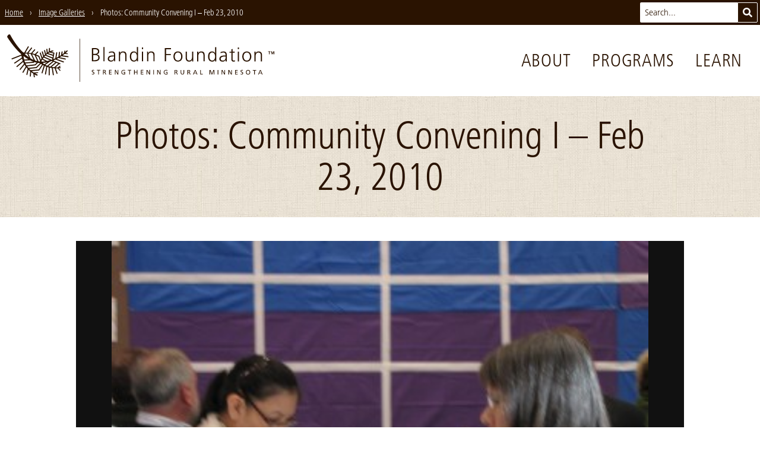

--- FILE ---
content_type: text/html; charset=UTF-8
request_url: https://blandinfoundation.org/image-galleries/photos-community-convening-i-feb-23-2010/
body_size: 17710
content:
<!doctype html>
<html lang="en-US">
  <head>
  <meta charset="utf-8">
  <meta http-equiv="x-ua-compatible" content="ie=edge">
      <meta name="viewport" content="width=device-width, initial-scale=1, shrink-to-fit=no">
    <title>Photos: Community Convening I - Feb 23, 2010 › Blandin Foundation</title>

<!-- The SEO Framework by Sybre Waaijer -->
<meta name="robots" content="max-snippet:-1,max-image-preview:standard,max-video-preview:-1" />
<link rel="canonical" href="https://blandinfoundation.org/image-galleries/photos-community-convening-i-feb-23-2010/" />
<meta property="og:type" content="article" />
<meta property="og:locale" content="en_US" />
<meta property="og:site_name" content="Blandin Foundation" />
<meta property="og:title" content="Photos: Community Convening I - Feb 23, 2010 › Blandin Foundation" />
<meta property="og:url" content="https://blandinfoundation.org/image-galleries/photos-community-convening-i-feb-23-2010/" />
<meta property="og:image" content="https://blandinfoundation.org/content/uploads/vy/IMG_3410_resized_2.jpg" />
<meta property="og:image:width" content="350" />
<meta property="og:image:height" content="234" />
<meta property="article:published_time" content="2010-03-15T05:00:00+00:00" />
<meta property="article:modified_time" content="2010-03-15T05:00:00+00:00" />
<meta property="article:publisher" content="https://www.facebook.com/BlandinFoundation" />
<meta name="twitter:card" content="summary_large_image" />
<meta name="twitter:site" content="@blandinfound" />
<meta name="twitter:title" content="Photos: Community Convening I - Feb 23, 2010 › Blandin Foundation" />
<meta name="twitter:image" content="https://blandinfoundation.org/content/uploads/vy/IMG_3410_resized_2.jpg" />
<meta name="google-site-verification" content="RGZJg7v99-1KMJUdupTNWe63q7o86XSydfq7R6BRkDs" />
<script type="application/ld+json">{"@context":"https://schema.org","@graph":[{"@type":"WebSite","@id":"https://blandinfoundation.org/#/schema/WebSite","url":"https://blandinfoundation.org/","name":"Blandin Foundation","inLanguage":"en-US","potentialAction":{"@type":"SearchAction","target":{"@type":"EntryPoint","urlTemplate":"https://blandinfoundation.org/search/{search_term_string}/"},"query-input":"required name=search_term_string"},"publisher":{"@type":"Organization","@id":"https://blandinfoundation.org/#/schema/Organization","name":"Blandin Foundation","url":"https://blandinfoundation.org/","sameAs":["https://www.facebook.com/BlandinFoundation","https://twitter.com/blandinfound","https://www.youtube.com/user/BlandinFoundation"],"logo":{"@type":"ImageObject","url":"https://blandinfoundation.org/content/uploads/blandin-foundation-logo-social.png","contentUrl":"https://blandinfoundation.org/content/uploads/blandin-foundation-logo-social.png","width":1200,"height":1200}}},{"@type":"WebPage","@id":"https://blandinfoundation.org/image-galleries/photos-community-convening-i-feb-23-2010/","url":"https://blandinfoundation.org/image-galleries/photos-community-convening-i-feb-23-2010/","name":"Photos: Community Convening I - Feb 23, 2010 › Blandin Foundation","inLanguage":"en-US","isPartOf":{"@id":"https://blandinfoundation.org/#/schema/WebSite"},"breadcrumb":{"@type":"BreadcrumbList","@id":"https://blandinfoundation.org/#/schema/BreadcrumbList","itemListElement":[{"@type":"ListItem","position":1,"item":"https://blandinfoundation.org/","name":"Blandin Foundation"},{"@type":"ListItem","position":2,"item":"https://blandinfoundation.org/image-galleries/","name":"Image Galleries"},{"@type":"ListItem","position":3,"item":"https:///blog/image-gallery_categories/ppe-convening/","name":"Image Gallery Category: PPE convening"},{"@type":"ListItem","position":4,"name":"Photos: Community Convening I - Feb 23, 2010"}]},"potentialAction":{"@type":"ReadAction","target":"https://blandinfoundation.org/image-galleries/photos-community-convening-i-feb-23-2010/"},"datePublished":"2010-03-15T05:00:00+00:00","dateModified":"2010-03-15T05:00:00+00:00","author":{"@type":"Person","@id":"https://blandinfoundation.org/#/schema/Person/ea29b6a80ab637c667fbc95d0c0cc687","name":"btadmin"}}]}</script>
<!-- / The SEO Framework by Sybre Waaijer | 2.85ms meta | 0.09ms boot -->

		<!-- This site uses the Google Analytics by MonsterInsights plugin v9.11.0 - Using Analytics tracking - https://www.monsterinsights.com/ -->
							<script src="//www.googletagmanager.com/gtag/js?id=G-5V8RCX021M"  data-cfasync="false" data-wpfc-render="false" type="text/javascript" async></script>
			<script data-cfasync="false" data-wpfc-render="false" type="text/javascript">
				var mi_version = '9.11.0';
				var mi_track_user = true;
				var mi_no_track_reason = '';
								var MonsterInsightsDefaultLocations = {"page_location":"https:\/\/blandinfoundation.org\/image-galleries\/photos-community-convening-i-feb-23-2010\/"};
								if ( typeof MonsterInsightsPrivacyGuardFilter === 'function' ) {
					var MonsterInsightsLocations = (typeof MonsterInsightsExcludeQuery === 'object') ? MonsterInsightsPrivacyGuardFilter( MonsterInsightsExcludeQuery ) : MonsterInsightsPrivacyGuardFilter( MonsterInsightsDefaultLocations );
				} else {
					var MonsterInsightsLocations = (typeof MonsterInsightsExcludeQuery === 'object') ? MonsterInsightsExcludeQuery : MonsterInsightsDefaultLocations;
				}

								var disableStrs = [
										'ga-disable-G-5V8RCX021M',
									];

				/* Function to detect opted out users */
				function __gtagTrackerIsOptedOut() {
					for (var index = 0; index < disableStrs.length; index++) {
						if (document.cookie.indexOf(disableStrs[index] + '=true') > -1) {
							return true;
						}
					}

					return false;
				}

				/* Disable tracking if the opt-out cookie exists. */
				if (__gtagTrackerIsOptedOut()) {
					for (var index = 0; index < disableStrs.length; index++) {
						window[disableStrs[index]] = true;
					}
				}

				/* Opt-out function */
				function __gtagTrackerOptout() {
					for (var index = 0; index < disableStrs.length; index++) {
						document.cookie = disableStrs[index] + '=true; expires=Thu, 31 Dec 2099 23:59:59 UTC; path=/';
						window[disableStrs[index]] = true;
					}
				}

				if ('undefined' === typeof gaOptout) {
					function gaOptout() {
						__gtagTrackerOptout();
					}
				}
								window.dataLayer = window.dataLayer || [];

				window.MonsterInsightsDualTracker = {
					helpers: {},
					trackers: {},
				};
				if (mi_track_user) {
					function __gtagDataLayer() {
						dataLayer.push(arguments);
					}

					function __gtagTracker(type, name, parameters) {
						if (!parameters) {
							parameters = {};
						}

						if (parameters.send_to) {
							__gtagDataLayer.apply(null, arguments);
							return;
						}

						if (type === 'event') {
														parameters.send_to = monsterinsights_frontend.v4_id;
							var hookName = name;
							if (typeof parameters['event_category'] !== 'undefined') {
								hookName = parameters['event_category'] + ':' + name;
							}

							if (typeof MonsterInsightsDualTracker.trackers[hookName] !== 'undefined') {
								MonsterInsightsDualTracker.trackers[hookName](parameters);
							} else {
								__gtagDataLayer('event', name, parameters);
							}
							
						} else {
							__gtagDataLayer.apply(null, arguments);
						}
					}

					__gtagTracker('js', new Date());
					__gtagTracker('set', {
						'developer_id.dZGIzZG': true,
											});
					if ( MonsterInsightsLocations.page_location ) {
						__gtagTracker('set', MonsterInsightsLocations);
					}
										__gtagTracker('config', 'G-5V8RCX021M', {"forceSSL":"true"} );
										window.gtag = __gtagTracker;										(function () {
						/* https://developers.google.com/analytics/devguides/collection/analyticsjs/ */
						/* ga and __gaTracker compatibility shim. */
						var noopfn = function () {
							return null;
						};
						var newtracker = function () {
							return new Tracker();
						};
						var Tracker = function () {
							return null;
						};
						var p = Tracker.prototype;
						p.get = noopfn;
						p.set = noopfn;
						p.send = function () {
							var args = Array.prototype.slice.call(arguments);
							args.unshift('send');
							__gaTracker.apply(null, args);
						};
						var __gaTracker = function () {
							var len = arguments.length;
							if (len === 0) {
								return;
							}
							var f = arguments[len - 1];
							if (typeof f !== 'object' || f === null || typeof f.hitCallback !== 'function') {
								if ('send' === arguments[0]) {
									var hitConverted, hitObject = false, action;
									if ('event' === arguments[1]) {
										if ('undefined' !== typeof arguments[3]) {
											hitObject = {
												'eventAction': arguments[3],
												'eventCategory': arguments[2],
												'eventLabel': arguments[4],
												'value': arguments[5] ? arguments[5] : 1,
											}
										}
									}
									if ('pageview' === arguments[1]) {
										if ('undefined' !== typeof arguments[2]) {
											hitObject = {
												'eventAction': 'page_view',
												'page_path': arguments[2],
											}
										}
									}
									if (typeof arguments[2] === 'object') {
										hitObject = arguments[2];
									}
									if (typeof arguments[5] === 'object') {
										Object.assign(hitObject, arguments[5]);
									}
									if ('undefined' !== typeof arguments[1].hitType) {
										hitObject = arguments[1];
										if ('pageview' === hitObject.hitType) {
											hitObject.eventAction = 'page_view';
										}
									}
									if (hitObject) {
										action = 'timing' === arguments[1].hitType ? 'timing_complete' : hitObject.eventAction;
										hitConverted = mapArgs(hitObject);
										__gtagTracker('event', action, hitConverted);
									}
								}
								return;
							}

							function mapArgs(args) {
								var arg, hit = {};
								var gaMap = {
									'eventCategory': 'event_category',
									'eventAction': 'event_action',
									'eventLabel': 'event_label',
									'eventValue': 'event_value',
									'nonInteraction': 'non_interaction',
									'timingCategory': 'event_category',
									'timingVar': 'name',
									'timingValue': 'value',
									'timingLabel': 'event_label',
									'page': 'page_path',
									'location': 'page_location',
									'title': 'page_title',
									'referrer' : 'page_referrer',
								};
								for (arg in args) {
																		if (!(!args.hasOwnProperty(arg) || !gaMap.hasOwnProperty(arg))) {
										hit[gaMap[arg]] = args[arg];
									} else {
										hit[arg] = args[arg];
									}
								}
								return hit;
							}

							try {
								f.hitCallback();
							} catch (ex) {
							}
						};
						__gaTracker.create = newtracker;
						__gaTracker.getByName = newtracker;
						__gaTracker.getAll = function () {
							return [];
						};
						__gaTracker.remove = noopfn;
						__gaTracker.loaded = true;
						window['__gaTracker'] = __gaTracker;
					})();
									} else {
										console.log("");
					(function () {
						function __gtagTracker() {
							return null;
						}

						window['__gtagTracker'] = __gtagTracker;
						window['gtag'] = __gtagTracker;
					})();
									}
			</script>
							<!-- / Google Analytics by MonsterInsights -->
		<style id='wp-img-auto-sizes-contain-inline-css' type='text/css'>
img:is([sizes=auto i],[sizes^="auto," i]){contain-intrinsic-size:3000px 1500px}
/*# sourceURL=wp-img-auto-sizes-contain-inline-css */
</style>
<link rel="stylesheet" href="/content/themes/blandin-foundation/dist/styles/main_d419f9b3.css"><script src="/content/plugins/google-analytics-for-wordpress/assets/js/frontend-gtag.min.js" async="async" data-wp-strategy="async"></script><script data-cfasync="false" data-wpfc-render="false" type="text/javascript" id='monsterinsights-frontend-script-js-extra'>/* <![CDATA[ */
var monsterinsights_frontend = {"js_events_tracking":"true","download_extensions":"doc,pdf,ppt,zip,xls,docx,pptx,xlsx","inbound_paths":"[]","home_url":"https:\/\/blandinfoundation.org","hash_tracking":"false","v4_id":"G-5V8RCX021M"};/* ]]> */
</script>
<script src="/wp-includes/js/jquery/jquery.min.js"></script><script src="/wp-includes/js/jquery/jquery-migrate.min.js"></script>  <link rel="icon" sizes="64x64" href="/favicon.png">
  <link rel="icon" sizes="192x192" href="/icon-192x192.png">
</head>
  <body class="wp-singular image-gallery-template-default single single-image-gallery postid-1181 wp-theme-blandin-foundationresources relative font-body text-brown photos-community-convening-i-feb-23-2010 app-data index-data singular-data single-data single-image-gallery-data single-image-gallery-photos-community-convening-i-feb-23-2010-data">
        <a class="skip-nav" href="#main">Skip to Main Content</a>


<header class="site-header font-thin">

  <div class="brand relative">
    <a href="/" aria-label="go to home page">
      <svg class="fill-current h-9 sm:h-12 md:h-16 lg:h-20 mb-1 md:mb-2" xmlns="http://www.w3.org/2000/svg" viewBox="0 0 455.76 80.95"><title>Blandin Foundation logo with tree sprig graphic and "strengthening rural Minnesota" tagline</title><path d="M232,29.39h-2v16.5h2Zm85.55,16.53c-.13-1.33-.13-2.62-.13-3.88V29.43h-2v9.12c0,2.75-1.17,6-4.89,6-2.81,0-3.91-2-3.91-5.11v-10h-2V40c0,3.62,1.55,6.34,5.63,6.34A5.24,5.24,0,0,0,315.52,43h.06v2.94ZM166.21,21.6h-2V45.86h2ZM299.09,37.67c0-4.5-2.36-8.64-7.7-8.64s-7.7,4.14-7.7,8.63,2.36,8.64,7.69,8.64S299.09,42.16,299.09,37.67Zm-7.7,6.89c-3.56,0-5.46-3.07-5.46-6.89s1.91-6.89,5.47-6.89,5.46,3.07,5.46,6.89S294.94,44.55,291.38,44.55ZM232,22.27h-2V25h2ZM184.45,45.86a23.48,23.48,0,0,1-.16-3.46V35.12c0-4.3-1.71-6.15-5.79-6.15a13,13,0,0,0-4.85,1.13v2a8.76,8.76,0,0,1,4.85-1.36c2.75,0,3.75,1.42,3.75,4.24v.84h-.39c-4.27,0-10.16.25-10.16,5.79,0,1.49.74,4.66,5.43,4.66a5.81,5.81,0,0,0,5.24-3h.07v2.65Zm-2.2-7.31c0,1.78-.1,6-4.89,6-1.88,0-3.43-.81-3.43-3,0-3.62,4.21-4,7.73-4h.58ZM198,29a5.23,5.23,0,0,0-5.34,3.33h-.06V29.37h-2c.13,1.33.13,2.62.13,3.88V45.87h2V36.75c0-2.75,1.17-6,4.89-6,2.81,0,3.91,2,3.91,5.11v10h2V35.33C203.63,31.7,202.08,29,198,29ZM157.8,39.42c0-3-1.94-4.85-4.78-5.37V34c2.78-.55,4.11-2.26,4.11-5.14,0-4.34-3.46-5.57-7.15-5.57h-5.37V45.85h4.5C153.78,45.85,157.79,44.33,157.8,39.42ZM146.9,25.21H150c1.91,0,4.92.45,4.92,3.72,0,3.59-3.14,4.2-5.5,4.2H146.9Zm2.26,18.7h-2.33V35.08h2c3.3,0,6.76.42,6.76,4.43C155.56,43.1,152.17,43.91,149.16,43.91Zm119.75,2h2.23V35.26h8.12V33.32h-8.12V25.27h8.51V23.33H268.91ZM221.39,32.17h-.06A5.55,5.55,0,0,0,216.19,29c-4.85,0-6.79,3.62-6.8,8.63s2.26,8.64,6.79,8.64a5.29,5.29,0,0,0,5.14-3h.06v2.62h2V21.62h-2ZM216.5,44.52c-3.88,0-4.88-3.69-4.88-6.89s1-6.89,4.89-6.89c3.62,0,4.88,3.88,4.88,6.89S220.13,44.52,216.5,44.52ZM246,29a5.23,5.23,0,0,0-5.34,3.33h-.06V29.39h-2c.13,1.33.13,2.62.13,3.88V45.89h2V36.77c0-2.75,1.17-6,4.89-6,2.82,0,3.91,2,3.91,5.11v10h2V35.35C251.64,31.73,250.08,29,246,29Zm108.78,3.22h-.07a5.56,5.56,0,0,0-5.14-3.17c-4.85,0-6.79,3.62-6.8,8.63s2.26,8.64,6.79,8.64a5.29,5.29,0,0,0,5.15-3h.07v2.62h2V21.68h-2ZM349.9,44.58c-3.88,0-4.88-3.69-4.88-6.89s1-6.89,4.89-6.89c3.62,0,4.88,3.88,4.88,6.89S353.52,44.58,349.9,44.58Zm43.64-19.52h2V22.35h-2ZM374.68,35.21c0-4.3-1.71-6.15-5.79-6.15A13,13,0,0,0,364,30.19v2a8.78,8.78,0,0,1,4.85-1.35c2.75,0,3.75,1.42,3.75,4.24v.84h-.39c-4.27,0-10.16.25-10.16,5.79,0,1.49.74,4.66,5.43,4.66a5.81,5.81,0,0,0,5.24-3h.06v2.65h2a23.84,23.84,0,0,1-.16-3.46Zm-2,3.43c0,1.78-.1,6-4.89,6-1.88,0-3.43-.81-3.43-3,0-3.62,4.21-4,7.73-4h.58Zm36.14-9.56c-5.34,0-7.7,4.14-7.7,8.63s2.36,8.64,7.69,8.64,7.7-4.14,7.7-8.63S414.12,29.08,408.78,29.08Zm0,15.52c-3.56,0-5.47-3.08-5.46-6.89s1.91-6.89,5.47-6.89,5.46,3.07,5.46,6.89S412.33,44.61,408.77,44.61ZM393.54,46h2V29.46h-2Zm-6.82-1.36c-1.65,0-2.2-1.23-2.2-2.72V31.2h3.75V29.46h-3.75V24.77l-2,.71v4h-3.23V31.2h3.23v9.64c0,3,.13,5.5,3.75,5.5a7.48,7.48,0,0,0,2.49-.45l-.13-1.68A4.74,4.74,0,0,1,386.71,44.6Zm46.07-8.65V46h2V35.43c0-3.62-1.55-6.34-5.63-6.34a5.23,5.23,0,0,0-5.34,3.33h-.06V29.47h-2c.13,1.33.13,2.62.13,3.88V46h2V36.85c0-2.75,1.17-6,4.89-6C431.68,30.84,432.78,32.84,432.78,35.95ZM331.41,29a5.23,5.23,0,0,0-5.34,3.33H326V29.43h-2c.13,1.33.13,2.62.13,3.88V45.93h2V36.8c0-2.75,1.17-6,4.89-6,2.81,0,3.91,2,3.91,5.11v10h2V35.39C337,31.76,335.48,29,331.41,29ZM198.52,64.95h1.62v2.34a4.44,4.44,0,0,1-1.23.13,3,3,0,0,1,.06-6,3.55,3.55,0,0,1,2.12.53l.09-1.11a5.75,5.75,0,0,0-2.26-.39,3.84,3.84,0,0,0-4.07,3.95,3.79,3.79,0,0,0,4.06,4,7,7,0,0,0,2.35-.34V64h-2.72ZM320.3,60.61,317,68.31h1.16l.78-1.94h3.77l.78,1.94h1.2l-3.25-7.7Zm-1,4.85,1.54-3.82,1.53,3.82Zm80-3c0-.81.73-1,1.34-1a3.39,3.39,0,0,1,1.44.32l.15-1a5.15,5.15,0,0,0-1.64-.28c-1.39,0-2.47.73-2.47,2.09,0,2.39,3.31,1.92,3.31,3.64a1.38,1.38,0,0,1-1.51,1.26,4.65,4.65,0,0,1-1.6-.38l-.11,1a5.11,5.11,0,0,0,1.58.32c1.54,0,2.81-.65,2.81-2.29C402.6,63.65,399.29,64,399.29,62.51Zm32.1-1.85-3.29,7.7h1.16l.78-1.94h3.77l.78,1.94h1.2l-3.25-7.7Zm-1,4.85,1.53-3.81,1.53,3.82ZM145.55,62.4c0-.81.73-1,1.35-1a3.37,3.37,0,0,1,1.44.32l.15-1a5.15,5.15,0,0,0-1.64-.28c-1.39,0-2.47.73-2.47,2.09,0,2.39,3.31,1.92,3.31,3.64a1.38,1.38,0,0,1-1.51,1.26,4.65,4.65,0,0,1-1.6-.38l-.11,1a5.14,5.14,0,0,0,1.58.32c1.54,0,2.81-.65,2.81-2.29C148.86,63.53,145.55,63.87,145.55,62.4Zm7.53-.89h2.39v6.73h1.1V61.51H159v-1h-5.89Zm265.9.12h2.39v6.73h1.1V61.63h2.39v-1H419Zm-8-1.1c-2.34,0-3.7,1.69-3.71,4s1.35,4,3.7,4,3.71-1.64,3.71-4S413.33,60.52,411,60.52Zm0,7c-1.77,0-2.53-1.48-2.53-3s.84-3,2.54-3,2.54,1.45,2.54,3S412.76,67.51,411,67.51Zm-205.07-6h2.39v6.73h1.1V61.53h2.39v-1h-5.89ZM174,68.24h4.31v-1h-3.21V64.73h2.92v-1h-2.92V61.52h3.21v-1H174Zm-7.15-3.84v0a1.79,1.79,0,0,0,1.59-1.75c0-1.84-1.46-2.08-3-2.08h-1.89v7.7h1.1V64.82h.66c.58,0,.95,0,1.29.75l1.18,2.67h1.26l-1.45-3.06C167.38,64.7,167.22,64.53,166.88,64.4Zm-1.25-.55h-.94V61.51h1.06c1,0,1.54.44,1.54,1.14S166.68,63.85,165.63,63.85Zm23,2.9h0l-3.39-6.2h-1.5v7.69h1.1V61.92h0l3.48,6.33h1.41v-7.7h-1.1Zm170.54,1.58h1.1v-7.7h-1.1ZM349.39,67,347,60.62h-1.82v7.7h1.1V61.66h0l2.54,6.66h1.08l2.55-6.66h0v6.66h1.1v-7.7h-1.82Zm-60.5-2.56v0a1.79,1.79,0,0,0,1.59-1.75c0-1.84-1.46-2.08-3-2.09h-1.89v7.7h1.1V64.87h.66c.58,0,.95,0,1.29.75l1.18,2.67h1.26l-1.46-3.06C289.4,64.75,289.24,64.59,288.89,64.46Zm-1.25-.55h-.94V61.57h1.06c1,0,1.54.44,1.54,1.14S288.7,63.91,287.65,63.9Zm42.85-3.29h-1.1v7.7h4.32v-1h-3.22Zm40.2,6.22h0l-3.39-6.2h-1.5v7.7h1.1V62h0l3.48,6.33h1.41V60.64h-1.1ZM300.88,65c0,1.48-.46,2.49-1.89,2.49s-1.88-1-1.88-2.49V60.6H296v4.51c0,2.16,1.09,3.32,3,3.32s3-1.16,3-3.32V60.6h-1.1Zm9.88-.5v0a1.79,1.79,0,0,0,1.59-1.75c0-1.84-1.47-2.09-3-2.09h-1.89v7.7h1.1V64.88h.66c.58,0,.95,0,1.29.75l1.18,2.67H313l-1.45-3.07C311.26,64.76,311.1,64.6,310.76,64.47Zm-1.25-.55h-.94V61.58h1.06c1,0,1.54.44,1.54,1.14S310.56,63.91,309.51,63.91Zm79.42,4.42h4.31v-1H390V64.83H393v-1H390V61.61h3.21v-1h-4.31Zm-160.84-.07h4.31v-1h-3.21V64.76h2.92v-1h-2.92V61.54h3.21v-1h-4.31ZM270.77,65h1.62v2.34a4.49,4.49,0,0,1-1.24.13,3,3,0,0,1,.06-6,3.55,3.55,0,0,1,2.12.53l.09-1.11a5.77,5.77,0,0,0-2.26-.39,3.84,3.84,0,0,0-4.07,3.95,3.79,3.79,0,0,0,4.05,4,7,7,0,0,0,2.35-.34v-4h-2.72Zm-49.44-1.19h-3.68V60.56h-1.1v7.7h1.1V64.75h3.68v3.51h1.1v-7.7h-1.1Zm21.32,3h0l-3.39-6.2h-1.5v7.69h1.1V61.94h0l3.48,6.33h1.41v-7.7h-1.1Zm18.19,0h0l-3.39-6.2h-1.5v7.7H257V61.95h0l3.48,6.33h1.41v-7.7h-1.1Zm-11.56,1.49h1.1V60.58h-1.1Zm132.95-1.44h0l-3.39-6.2h-1.5v7.69h1.1V62h0l3.48,6.33h1.41v-7.7h-1.1Zm72.11-38-1.28,3.37-1.31-3.37h-1.42v5h.91V30.06h0l1.4,3.82h.74l1.4-3.82h0v3.82h.91v-5Zm-9.17.84h1.54v4.15h.91V29.73h1.54v-.84h-4Z"/><path d="M103.95,37.1l-9.31-1.37c1.22-.86,2.31-1.68,3.28-2.44l4.73.33a.75.75,0,0,0,.14-1.49l-3.16-.22c2.26-1.89,3.48-3.16,3.48-3.16.57-2.27-1.32-1.42-1.32-1.42-1,1-2,2-3,2.88l.45-2c.21-.94-1.28-1.07-1.49-.14l-.85,3.74c-.92.75-1.86,1.46-2.79,2.14l.56-4.06c.16-1.15-1.64-1.31-1.79-.17L92,35.35q-1.25.83-2.5,1.59l.75-6.31a.9.9,0,0,0-1.79-.17l-.91,7.6q-1.71,1-3.39,1.76l1.34-8.55c.18-1.15-1.61-1.31-1.79-.17l-1.51,9.63q-1.49.67-2.94,1.23a.65.65,0,0,1-.36-.31l1.72-9.59s0,0,0,0A.75.75,0,0,0,80.15,31l-5.1-1.28a12.41,12.41,0,0,1,2.54-.58c4.15-1.3-.5-1.82-.5-1.82A22.36,22.36,0,0,0,73,28.59L73.12,24c0-1.16-1.75-1.33-1.79-.17l-.2,5.62c-.66.35-1.3.72-1.91,1.12l-.54-5.38c-.12-1.16-1.89-.83-1.77.31l.62,6.23q-.72.54-1.4,1.11l-1.32-5.46c-.27-1.12-2-.82-1.77.31l1.57,6.5c-.62.59-1.22,1.2-1.78,1.81L61,29.53c-.31-1.11-2.08-.8-1.77.31l2.18,7.79c-.49.6-1,1.2-1.39,1.78l-2.59-8c-.36-1.1-2-.32-1.63.77l2.87,8.84a.81.81,0,0,0,.08.15c-.51.77-1,1.49-1.34,2.14l-2.53-6.57a.77.77,0,0,0-.35-.41h0l-.1,0-.07,0-1.67-.69h0q-1.74-.82-3.47-1.46l3.61-3.55c.82-.81-.33-2.19-1.16-1.37l-4.29,4.22,0,.05c-1.53-.49-3-.89-4.5-1.22l4.85-5.58c.76-.88-.72-1.9-1.47-1l-5.41,6.21c-1.51-.27-3-.46-4.33-.6l5.92-7.63c.71-.92-.77-1.95-1.47-1L34.37,31.1c-1.09-.07-2.11-.1-3-.1l5.48-9.37c.58-1-.89-2-1.47-1L29.23,31l-.59,0a7.41,7.41,0,0,1-2.52-1.37C13.25,16.54,5.17.45,5.17.45,1.58-1.63,0,4.2,0,4.2,8.29,17.28,16.29,26.55,23.56,33.12a8.85,8.85,0,0,1,.65,1.34L8,40.81c-1.08.42-.3,2,.77,1.63l15.75-6.16c.09.94.25,2,.49,3.25L12.29,48.14c-1,.65.21,2,1.17,1.37L25.4,41.4a37.67,37.67,0,0,0,1.22,3.86L16.24,54A.9.9,0,0,0,17.4,55.4L27.32,47c.42,1,.89,2,1.43,3l-7.38,9.19c-.73.91.75,1.93,1.47,1l6.86-8.54c.6,1,1.27,2,2,3.06l-5.4,9.37c-.58,1,.89,2,1.47,1l5.11-8.85q1,1.22,2.09,2.44L32.86,68c-.26,1.12,1.43,1.75,1.69.62l1.92-8.36q1.35,1.35,2.91,2.67L38.63,71a.9.9,0,0,0,1.79.17l.64-6.86q1.72,1.34,3.67,2.64a.89.89,0,0,0,0,.2l.78,5.3a.9.9,0,0,0,1.77-.31l-.58-3.94c1,.64,2.13,1.27,3.27,1.89,0,0,4.65.66.73-2.37a27.3,27.3,0,0,1-3-1.4l4.73-.46c1-.09.7-1.57-.26-1.48L45.5,65A40.87,40.87,0,0,1,42,62.59l12.07-1a3.1,3.1,0,0,0,.88-.4l6-8.91q.74.43,1.57.85L58.78,65.2c-.35,1.11,1.34,1.73,1.69.62l3.74-11.94q1.16.52,2.49,1L64.53,67.57c-.2,1.15,1.6,1.31,1.79.17l2.09-12.22h.06q1.11.36,2.32.67,0,6.4,0,12.81c0,1.15,1.79,1.33,1.79.17q0-6.27,0-12.54c1.14.25,2.32.48,3.58.66L77.93,69a.9.9,0,0,0,1.77-.31L78,57.53l.21,0c.92.1,1.87.18,2.84.24a.9.9,0,0,0,0,.21l3.27,8.79c.4,1.09,2,.31,1.63-.77l-3-8.16q1.6,0,3.3,0l3.43,4a.75.75,0,0,0,1.14-1l-2.65-3.1c1,0,2-.11,3.06-.2,0,0,.89-1.46-.57-1.35,0,0-.71.06-1.92.11l2-1.57c.76-.59-.21-1.74-1-1.14l-3.54,2.75c-1,0-2.24,0-3.54-.12L89,50.57l.75.31c1.07.45,1.69-1.24.62-1.69l-11-4.59c-.07-.25.15-.53.26-.64q1.41-.58,2.75-1.19a.9.9,0,0,0,.32.2l12.93,4.73A.9.9,0,0,0,96.28,46l-11.7-4.28c1-.49,1.95-1,2.87-1.5l.1,0,11.63,2.64c1.13.26,1.28-1.54.17-1.79L89.7,38.92q1.44-.86,2.74-1.71l11.35,1.68C104.93,39.06,105.09,37.27,103.95,37.1Zm-31.7-6.28,6.53,1.63-.4,2.22L70.14,32A23.65,23.65,0,0,1,72.25,30.82Zm-5.73,3.92c.6-.54,1.2-1,1.79-1.47a.79.79,0,0,0,.15.09l9.6,3.11-.52,2.92-11-4.58S66.52,34.76,66.52,34.74Zm-1.4,1.35a.93.93,0,0,0,.32.21l11.77,4.9-.3,1.66-1.21.41L63.46,37.93Q64.29,36.94,65.12,36.09Zm-2.79,3.25a.9.9,0,0,0,.24.17l10.5,4.57c-1.73.5-3.32.88-4.73,1.18l-7.51-3.77C61.32,40.72,61.82,40,62.33,39.33ZM59.88,43l5.55,2.79c-2.31.37-3.67.45-3.67.45-1,.1-1.9.15-2.83.16a1.4,1.4,0,0,1-.38-1C59,44.59,59.42,43.77,59.88,43Zm-6.38-4.93,2.77,7.2a.84.84,0,0,0,.06.09l-.14.28a3.75,3.75,0,0,1-.94.58q-.81-.09-1.61-.22a.88.88,0,0,0-.06-.27L49.16,36A43.14,43.14,0,0,1,53.49,38.07Zm-6.73-2.93L51.52,45.6a35.57,35.57,0,0,1-3.84-1.12L42.47,33.84C44,34.23,45.46,34.68,46.77,35.14Zm-6.55-1.8,5,10.15a46.06,46.06,0,0,1-5.45-2.8l-3.57-7.91A36.4,36.4,0,0,1,40.22,33.35Zm-9.73-.46a26.71,26.71,0,0,1,3.68-.19L37,38.92a67.6,67.6,0,0,1-7-5.54C30,33.18,30.22,33,30.49,32.89Zm-2.41,4.44a.54.54,0,0,1,.37-.1,71,71,0,0,0,7.7,5.25L29,42.83A37.2,37.2,0,0,1,28.08,37.33Zm1.39,7.27,9.67-.48a50.92,50.92,0,0,0,5.63,2.47l-.05.06L30.59,47.79Q30,46.26,29.47,44.59Zm1.89,4.93,13.83-1.11a.79.79,0,0,0,.42-.16h0a8.74,8.74,0,0,0,.92-1.05,39.16,39.16,0,0,0,3.87,1L47.58,51h0L33.16,52.82A34.23,34.23,0,0,1,31.36,49.52ZM36.21,57c-.67-.79-1.32-1.63-1.94-2.53L47.88,52.8a.89.89,0,0,0,.35-.12.77.77,0,0,0,.46-.22l3.88-3.84a26.43,26.43,0,0,0,3,.26,1.49,1.49,0,0,1,.34.28l-6.52,6.57Zm17.52,2.76L40.26,60.94a.83.83,0,0,0-.17.05c-.8-.71-1.61-1.47-2.41-2.31L50,57.47a.76.76,0,0,0,.13,0l.11,0a.71.71,0,0,0,.27-.18h0l7.05-7.11a.86.86,0,0,0,.07-.1c.54.42,1.16.86,1.86,1.31Zm9.81-8.87a21.51,21.51,0,0,1-2.67-2,.53.53,0,0,1,.18-.31,61.66,61.66,0,0,0,7.4-1.13Zm4.85,2.46a29.31,29.31,0,0,1-3.16-1.46l7.11-5s0,0,.06-.07l1.23-.72c.9-.27,1.78-.56,2.64-.86l1.27.53ZM87.19,49.8,80.35,56a.85.85,0,0,0-.05.07c-1.39-.14-2.84-.34-4.33-.61l8.1-7Zm-7.78-3.25,2.79,1.17L73.74,55c-1.13-.26-2.26-.58-3.39-.95Z"/><line x1="124.12" y1="7.59" x2="124.12" y2="80.59"/><path d="M123.75,7.56v73c0,.48.75.55.75.07v-73c0-.48-.75-.55-.75-.07Z"/></svg>
    </a>

    <button aria-label="toggle for primary navigation menu" id="menu_button">
      Menu
      <svg class="fill-current w-4 h-4 ml-2 mb-px" xmlns="http://www.w3.org/2000/svg" viewBox="0 0 15 12"><title>menu items icon</title><rect width="13" height="2"/><rect y="5" width="15" height="2"/><rect y="10" width="11" height="2"/></svg>
    </button>

    <nav>
              <ul id="menu-primary-navigation" class="hidden flex-col md:relative md:flex md:flex-row mt-3 md:mt-0"><li class="menu-item menu-item-has-children menu-about"><a href="https://blandinfoundation.org/about/">About</a>
<ul class="sub-menu">
	<li class="menu-item menu-item-has-children menu-vision-mission-values"><a href="https://blandinfoundation.org/about/vision-mission-values/">Vision Mission Values</a>
	<ul class="sub-menu">
		<li class="menu-item menu-strategic-direction"><a href="https://blandinfoundation.org/about/vision-mission-values/sustainable-equitable-futures/">Strategic Direction</a></li>
		<li class="menu-item menu-our-theory-of-change"><a href="https://blandinfoundation.org/about/vision-mission-values/theory-of-change/">Our Theory of Change</a></li>
		<li class="menu-item menu-strategic-direction-faqs"><a href="https://blandinfoundation.org/about/vision-mission-values/strategic-direction-faqs/">Strategic Direction FAQs</a></li>
	</ul>
</li>
	<li class="menu-item menu-item-has-children menu-our-story"><a href="https://blandinfoundation.org/about/our-story/">Our Story</a>
	<ul class="sub-menu">
		<li class="menu-item menu-our-history"><a href="https://blandinfoundation.org/about/our-story/our-history/">Our History</a></li>
		<li class="menu-item menu-our-founder"><a href="https://blandinfoundation.org/about/our-story/charles-k-blandin/">Our Founder</a></li>
		<li class="menu-item menu-our-building-grounds"><a href="https://blandinfoundation.org/about/our-story/our-building-grounds/">Our Building &#038; Grounds</a></li>
		<li class="menu-item menu-charles-k-blandin-residuary-trust"><a href="https://blandinfoundation.org/about/our-story/charles-k-blandin-residuary-trust/">Charles K. Blandin Residuary Trust</a></li>
	</ul>
</li>
	<li class="menu-item menu-item-has-children menu-our-people"><a href="https://blandinfoundation.org/about/our-people/">Our People</a>
	<ul class="sub-menu">
		<li class="menu-item menu-staff"><a href="https://blandinfoundation.org/about/our-people/staff/">Staff</a></li>
		<li class="menu-item menu-trustees"><a href="https://blandinfoundation.org/about/our-people/trustees/">Trustees</a></li>
	</ul>
</li>
	<li class="menu-item menu-transparency"><a href="https://blandinfoundation.org/about/transparency/">Transparency</a></li>
	<li class="menu-item menu-news-room"><a href="https://blandinfoundation.org/news-room/">News Room</a></li>
	<li class="menu-item menu-financial-reports"><a href="https://blandinfoundation.org/about/financial-reports/">Financial Reports</a></li>
</ul>
</li>
<li class="menu-item menu-item-has-children menu-programs"><a href="https://blandinfoundation.org/programs/">Programs</a>
<ul class="sub-menu">
	<li class="menu-item menu-item-has-children menu-itasca-area"><a href="https://blandinfoundation.org/programs/itasca-area/">Itasca Area</a>
	<ul class="sub-menu">
		<li class="menu-item menu-scholarships"><a href="https://blandinfoundation.org/programs/itasca-area/scholarships/">Scholarships</a></li>
		<li class="menu-item menu-meeting-space"><a href="https://blandinfoundation.org/programs/itasca-area/meeting-spaces/">Meeting Space</a></li>
		<li class="menu-item menu-our-commitment"><a href="https://blandinfoundation.org/programs/itasca-area/our-commitment/">Our Commitment</a></li>
	</ul>
</li>
	<li class="menu-item menu-item-has-children menu-grants"><a href="https://blandinfoundation.org/programs/grants/">Grants</a>
	<ul class="sub-menu">
		<li class="menu-item menu-report-forms"><a href="https://blandinfoundation.org/programs/grants/report-forms/">Report Forms</a></li>
		<li class="menu-item menu-grants-at-work"><a href="https://blandinfoundation.org/programs/grants/grants-at-work/">Grants At Work</a></li>
		<li class="menu-item menu-grant-lists"><a href="https://blandinfoundation.org/programs/grants/grant-listings/">Grant Lists</a></li>
	</ul>
</li>
	<li class="menu-item menu-item-has-children menu-broadband"><a href="https://blandinfoundation.org/programs/broadband/">Broadband</a>
	<ul class="sub-menu">
		<li class="menu-item menu-blandin-broadband-communities-program"><a href="https://blandinfoundation.org/programs/broadband/blandin-broadband-communities-program/">Blandin Broadband Communities Program</a></li>
		<li class="menu-item menu-arrowhead-intelligent-region"><a href="https://blandinfoundation.org/programs/broadband/arrowhead-intelligent-region/">Arrowhead Intelligent Region</a></li>
	</ul>
</li>
	<li class="menu-item menu-item-has-children menu-community-news-information"><a href="https://blandinfoundation.org/programs/community-news-and-information/">Community News &#038; Information</a>
	<ul class="sub-menu">
		<li class="menu-item menu-rural-mn-service-areas"><a href="https://blandinfoundation.org/programs/community-news-and-information/rural-mn-service-areas/">Rural MN Service Areas</a></li>
	</ul>
</li>
	<li class="menu-item menu-item-has-children menu-partner-directory"><a href="https://blandinfoundation.org/partner-directory/?utm_source=nav-primary">Partner Directory</a>
	<ul class="sub-menu">
		<li class="menu-item menu-grants-map"><a href="https://blandinfoundation.org/partner-directory/partners/?category=grants&#038;utm_source=nav-primary">Grants Map</a></li>
		<li class="menu-item menu-leadership-map"><a href="https://blandinfoundation.org/partner-directory/partners/?category=leadership&#038;utm_source=nav-primary">Leadership Map</a></li>
		<li class="menu-item menu-broadband-map"><a href="https://blandinfoundation.org/partner-directory/partners/?category=broadband&#038;utm_source=nav-primary">Broadband Map</a></li>
		<li class="menu-item menu-all-partners-map"><a href="https://blandinfoundation.org/partner-directory/partners/?utm_source=nav-primary">All Partners Map</a></li>
	</ul>
</li>
</ul>
</li>
<li class="menu-item menu-item-has-children menu-learn"><a href="https://blandinfoundation.org/learn/">Learn</a>
<ul class="sub-menu">
	<li class="menu-item menu-item-has-children menu-vibrant-communities"><a href="https://blandinfoundation.org/learn/vibrant-communities/">Vibrant Communities</a>
	<ul class="sub-menu">
		<li class="menu-item menu-nine-dimensions-of-healthy-community"><a href="https://blandinfoundation.org/learn/vibrant-communities/nine-dimensions-healthy-community/">Nine Dimensions of Healthy Community</a></li>
		<li class="menu-item menu-creating-your-communitys-future"><a href="https://blandinfoundation.org/learn/vibrant-communities/creating-communitys-future/">Creating Your Community’s Future</a></li>
		<li class="menu-item menu-working-across-differences"><a href="https://blandinfoundation.org/learn/vibrant-communities/working-across-differences/">Working Across Differences</a></li>
		<li class="menu-item menu-meeting-peoples-needs"><a href="https://blandinfoundation.org/learn/vibrant-communities/meeting-peoples-needs/">Meeting Peoples’ Needs</a></li>
	</ul>
</li>
	<li class="menu-item menu-item-has-children menu-broadband"><a href="https://blandinfoundation.org/learn/broadband-resources/">Broadband</a>
	<ul class="sub-menu">
		<li class="menu-item menu-blandin-community-broadband-program-a-look-back-at-impact"><a href="https://blandinfoundation.org/learn/broadband-resources/blandin-community-broadband-program-a-look-back-at-impact/">Blandin Community Broadband Program: A Look Back At Impact</a></li>
		<li class="menu-item menu-broadband-adoption-and-use"><a href="https://blandinfoundation.org/learn/broadband-resources/broadband-initiative/">Broadband Adoption and Use</a></li>
		<li class="menu-item menu-minnesota-broadband-profiles"><a href="https://blandinfoundation.org/learn/broadband-resources/minnesota-broadband-profiles/">Minnesota Broadband Profiles</a></li>
	</ul>
</li>
	<li class="menu-item menu-item-has-children menu-rural-pulse"><a href="https://blandinfoundation.org/learn/rural-pulse-2019/">Rural Pulse</a>
	<ul class="sub-menu">
		<li class="menu-item menu-data-by-region"><a href="/learn/research-rural/rural-pulse-2019/#data-by-region">Data by Region</a></li>
		<li class="menu-item menu-data-by-topic"><a href="/learn/rural-pulse-2019/#data-by-topic">Data by Topic</a></li>
		<li class="menu-item menu-special-reports"><a href="/learn/research-rural/rural-pulse-2019/#special-reports">Special Reports</a></li>
		<li class="menu-item menu-media-resources-and-coverage"><a href="/learn/research-rural/rural-pulse-2019/#media-resources-and-coverage">Media Resources and Coverage</a></li>
	</ul>
</li>
	<li class="menu-item menu-cradle-to-career"><a href="https://blandinfoundation.org/learn/cradle-to-career/">Cradle to Career</a></li>
	<li class="menu-item menu-rural-research"><a href="https://blandinfoundation.org/learn/rural-research/">Rural Research</a></li>
	<li class="menu-item menu-forests"><a href="https://blandinfoundation.org/learn/forests/">Forests</a></li>
</ul>
</li>
</ul>
          </nav>
  </div>

  <div id="nav_secondary" class="hidden flex-col-reverse md:flex md:flex-row items-center justify-between bg-brown text-sm">
    <nav aria-label="Breadcrumb navigation of parent pages" class="breadcrumb" typeof="BreadcrumbList" vocab="https://schema.org/"><span property="itemListElement" typeof="ListItem"><a property="item" typeof="WebPage" title="Go to Blandin Foundation." href="https://blandinfoundation.org" class="home" ><span property="name">Home</span></a><meta property="position" content="1"></span> <span class="mx-2">&rsaquo;</span> <span property="itemListElement" typeof="ListItem"><a property="item" typeof="WebPage" title="Go to Image Galleries." href="https://blandinfoundation.org/image-galleries/" class="archive post-image-gallery-archive" ><span property="name">Image Galleries</span></a><meta property="position" content="2"></span> <span class="mx-2">&rsaquo;</span> <span class="post post-image-gallery current-item">Photos: Community Convening I &#8211; Feb 23, 2010</span></nav>
    <div class="p-1 pt-4 md:pt-1">
            <form action="https://blandinfoundation.org/" method="get" class="flex">
  <label class="sr-only" for="search-header">
    Search
  </label>
  <input id="search-header" class="py-1 px-2 rounded-l-sm rounded-r-none text-brown placeholder-brown appearance-none"
         type="search" name="s" placeholder="Search..."
         value="">
  <button class="p-2 bg-brown text-white border border-white rounded-l-none rounded-r-sm hover:bg-red focus:bg-red cursor-pointer" type="submit">
    <svg class="fill-current w-4 h-4" xmlns="http://www.w3.org/2000/svg" viewBox="0 0 512 512"><title>search icon</title><path d="M505 442.7L405.3 343c-4.5-4.5-10.6-7-17-7H372c27.6-35.3 44-79.7 44-128C416 93.1 322.9 0 208 0S0 93.1 0 208s93.1 208 208 208c48.3 0 92.7-16.4 128-44v16.3c0 6.4 2.5 12.5 7 17l99.7 99.7c9.4 9.4 24.6 9.4 33.9 0l28.3-28.3c9.4-9.4 9.4-24.6.1-34zM208 336c-70.7 0-128-57.2-128-128 0-70.7 57.2-128 128-128 70.7 0 128 57.2 128 128 0 70.7-57.2 128-128 128z"/></svg>
    <span class="sr-only">Submit</span>
  </button>
</form>
    </div>
  </div>

</header>
    <main id="main">
      
                   <div class="relative bg-linen">
   
  <div class="">
    <div class="content-container text-center lg:rounded-t">
      <div class="flow">
        <h1 class="my-4">
          Photos: Community Convening I &#8211; Feb 23, 2010
        </h1>
        
                                          </div>
    </div>
  </div>
</div>

        <div id="photos-community-convening-i-feb-23-2010-media" class="py-4 lg:py-6 bg-white">
    <div class="content-container max-w-6xl">
    
          
            <div class="mx-auto w-full max-w-screen-lg h-80 sm:h-100 md:h-120 lg:h-160 xl:h-170 bg-black">
        
            <div id="gallery-photos-community-convening-i-feb-23-2010" class="slider slider-count-6 js-flickity w-full h-full"
                 data-flickity-options='{ "wrapAround": true, "percentPosition": false, "autoPlay": false, "arrowShape": "M31.36,46.71,57.68,20.39a4.62,4.62,0,0,1,6.56,0l4.38,4.37a4.62,4.62,0,0,1,0,6.56L50,50,68.64,68.66a4.64,4.64,0,0,1,0,6.56l-4.38,4.39a4.62,4.62,0,0,1-6.56,0L31.38,53.29a4.63,4.63,0,0,1,0-6.58Z" }'
            >
                    <div class="slide relative w-full h-full">
                        <img class="w-full h-full object-contain" src="/content/uploads/vy/Group_Shot_9_resized.jpg" alt="" />
                    </div>
             
                    <div class="slide relative w-full h-full">
                        <img class="w-full h-full object-contain" src="/content/uploads/vy/IMG_3385_resized.jpg" alt="" />
                    </div>
             
                    <div class="slide relative w-full h-full">
                        <img class="w-full h-full object-contain" src="/content/uploads/vy/IMG_3376_resized.jpg" alt="" />
                    </div>
             
                    <div class="slide relative w-full h-full">
                        <img class="w-full h-full object-contain" src="/content/uploads/vy/IMG_3398_resized.jpg" alt="" />
                    </div>
             
                    <div class="slide relative w-full h-full">
                        <img class="w-full h-full object-contain" src="/content/uploads/vy/IMG_3402_resized.jpg" alt="" />
                    </div>
             
                    <div class="slide relative w-full h-full">
                        <img class="w-full h-full object-contain" src="/content/uploads/vy/IMG_3410_resized_2.jpg" alt="" />
                    </div>
             
                </div>
        
      </div>
        <div class="clear-both"></div>

      </div>
</div>




  
      
      
      
      
      
            </main>
        <footer class="site-footer flow font-thin">
  <svg class="fill-current w-20 h-20 mt-2 md:mt-6 mx-auto" xmlns="http://www.w3.org/2000/svg" viewBox="0 0 77.6 54.21"><title>sprig</title><path d="M110.22,52.68l-6.9-1c.9-.63,1.71-1.24,2.43-1.81l3.5.24a.56.56,0,0,0,.1-1.11L107,48.82c1.68-1.4,2.58-2.34,2.58-2.34.42-1.68-1-1.05-1-1.05-.74.75-1.49,1.46-2.26,2.13l.33-1.47c.16-.7-1-.79-1.11-.1L105,48.76c-.68.56-1.38,1.08-2.07,1.58l.41-3c.12-.85-1.21-1-1.33-.13l-.57,4.17q-.93.62-1.85,1.18l.56-4.67a.67.67,0,0,0-1.33-.13l-.67,5.63q-1.27.71-2.51,1.31l1-6.33c.13-.85-1.2-1-1.33-.13l-1.12,7.13q-1.11.49-2.18.91a.48.48,0,0,1-.27-.23L93,48.95s0,0,0,0a.55.55,0,0,0-.39-.79l-3.78-.95a9.2,9.2,0,0,1,1.88-.43c3.08-1-.37-1.35-.37-1.35a16.57,16.57,0,0,0-3.06,1l.12-3.4c0-.86-1.3-1-1.33-.13L85.9,47c-.49.26-1,.53-1.42.83l-.4-4c-.09-.86-1.4-.62-1.31.23l.46,4.61q-.53.4-1,.82l-1-4c-.2-.83-1.52-.61-1.31.23l1.16,4.82c-.46.44-.9.89-1.32,1.34l-1.34-4.8c-.23-.82-1.54-.6-1.31.23l1.61,5.77c-.37.45-.71.89-1,1.32l-1.92-5.9c-.26-.81-1.47-.23-1.2.57l2.13,6.55a.6.6,0,0,0,.06.11c-.38.57-.71,1.1-1,1.58l-1.88-4.87a.57.57,0,0,0-.26-.3h0l-.07,0-.05,0-1.24-.51h0Q71,51,69.7,50.48l2.67-2.63c.61-.6-.25-1.62-.86-1L68.33,50l0,0c-1.13-.36-2.25-.66-3.33-.9L68.56,45c.56-.65-.53-1.41-1.09-.77l-4,4.6c-1.12-.2-2.19-.34-3.21-.44l4.38-5.65c.53-.68-.57-1.44-1.09-.77l-4.88,6.29c-.81,0-1.56-.07-2.26-.08l4.06-6.94c.43-.74-.66-1.51-1.09-.76l-4.51,7.73-.44,0a5.49,5.49,0,0,1-1.87-1A97.89,97.89,0,0,1,37,25.52C34.37,24,33.2,28.3,33.2,28.3,39.34,38,45.27,44.86,50.65,49.73a6.56,6.56,0,0,1,.48,1l-12,4.71c-.8.31-.23,1.52.57,1.2l11.67-4.57c.07.7.18,1.51.36,2.41l-9.4,6.38c-.71.48.16,1.5.86,1l8.85-6a27.91,27.91,0,0,0,.9,2.86l-7.69,6.5a.67.67,0,0,0,.86,1L53.45,60c.31.71.66,1.45,1.06,2.19L49,69c-.54.67.56,1.43,1.09.77l5.08-6.33c.45.75.94,1.51,1.49,2.27l-4,6.94c-.43.74.66,1.51,1.09.77l3.78-6.56q.72.91,1.55,1.81l-1.58,6.87c-.19.83,1.06,1.3,1.25.46l1.43-6.19q1,1,2.16,2l-.56,6a.67.67,0,0,0,1.33.13l.48-5.08q1.27,1,2.72,2a.66.66,0,0,0,0,.15l.58,3.93a.67.67,0,0,0,1.31-.23l-.43-2.92c.78.47,1.58.94,2.43,1.4,0,0,3.44.49.54-1.76a20.23,20.23,0,0,1-2.2-1L72.07,74c.71-.07.52-1.16-.19-1.09l-5,.49a30.28,30.28,0,0,1-2.58-1.8l8.94-.77.09,0a.58.58,0,0,0,.56-.27l4.46-6.6q.55.32,1.17.63l-2.81,9c-.26.82,1,1.28,1.25.46l2.77-8.84q.86.39,1.84.75L81,75.26c-.15.85,1.18,1,1.33.13l1.55-9.05h0q.82.26,1.72.5l0,9.49c0,.85,1.33,1,1.33.13q0-4.65,0-9.29c.84.19,1.72.35,2.65.49l1.31,8.7a.67.67,0,0,0,1.31-.23L91,67.82l.15,0c.68.07,1.38.13,2.11.18a.67.67,0,0,0,0,.16l2.42,6.51c.3.81,1.5.23,1.2-.57l-2.25-6q1.19,0,2.45,0l2.54,3a.56.56,0,0,0,.85-.72l-2-2.3c.74,0,1.49-.08,2.27-.15,0,0,.66-1.08-.42-1,0,0-.53,0-1.43.08l1.5-1.17c.57-.44-.15-1.29-.72-.85l-2.63,2c-.78,0-1.66,0-2.62-.09l4.66-4.24.56.23c.8.33,1.25-.92.46-1.25L92,58.23c-.05-.18.11-.39.19-.48q1-.43,2-.88a.67.67,0,0,0,.24.15l9.58,3.5a.67.67,0,0,0,.46-1.25L95.87,56.1c.73-.36,1.44-.74,2.12-1.11l.07,0,8.62,2c.84.19,1-1.14.13-1.33L99.66,54q1.06-.64,2-1.27L110.1,54C110.95,54.13,111.07,52.8,110.22,52.68ZM86.73,48l4.84,1.21-.3,1.65-6.11-2A17.54,17.54,0,0,1,86.73,48Zm-4.24,2.9c.45-.4.89-.76,1.33-1.09a.59.59,0,0,0,.11.06L91,52.21l-.39,2.16L82.49,51S82.49,50.94,82.49,50.93Zm-1,1a.69.69,0,0,0,.23.16l8.72,3.63-.22,1.23-.9.3-9.08-4Q80.83,52.56,81.45,51.93Zm-2.07,2.41a.67.67,0,0,0,.18.12l7.78,3.39c-1.28.37-2.46.65-3.51.87l-5.56-2.79C78.64,55.36,79,54.83,79.38,54.33Zm-1.82,2.72,4.12,2.07c-1.71.28-2.72.33-2.72.33-.71.08-1.4.11-2.1.12a1,1,0,0,1-.28-.72C76.9,58.23,77.23,57.62,77.57,57.06ZM72.84,53.4l2.05,5.33a.63.63,0,0,0,0,.07l-.11.21a2.78,2.78,0,0,1-.7.43q-.6-.07-1.19-.16a.65.65,0,0,0,0-.2L69.62,51.9A32,32,0,0,1,72.84,53.4Zm-5-2.17L71.38,59a26.36,26.36,0,0,1-2.84-.83l-3.86-7.87C65.81,50.55,66.88,50.89,67.85,51.23ZM63,49.9l3.69,7.52a34.12,34.12,0,0,1-4-2.08L60,49.48A27,27,0,0,1,63,49.9Zm-7.21-.34a19.78,19.78,0,0,1,2.72-.14L60.6,54a50.09,50.09,0,0,1-5.18-4.11C55.4,49.77,55.59,49.65,55.79,49.56ZM54,52.85a.4.4,0,0,1,.27-.07A52.62,52.62,0,0,0,60,56.66l-5.3.26A27.56,27.56,0,0,1,54,52.85Zm1,5.39,7.16-.35a37.72,37.72,0,0,0,4.17,1.83l0,0-10.46.84Q55.4,59.47,55,58.23Zm1.4,3.65,10.25-.82a.59.59,0,0,0,.31-.12h0a6.48,6.48,0,0,0,.68-.78,29,29,0,0,0,2.87.76L68.46,63h0L57.77,64.33A25.36,25.36,0,0,1,56.44,61.88ZM60,67.44c-.49-.59-1-1.21-1.44-1.87l10.09-1.25a.66.66,0,0,0,.26-.09.57.57,0,0,0,.34-.17l2.88-2.85a19.58,19.58,0,0,0,2.24.19,1.11,1.11,0,0,1,.25.2l-4.83,4.87Zm13,2-10,.85a.61.61,0,0,0-.13,0c-.59-.52-1.19-1.09-1.78-1.71l9.09-.9.1,0,.08,0a.53.53,0,0,0,.2-.13h0l5.23-5.27a.64.64,0,0,0,.05-.08c.4.31.86.63,1.37,1Zm7.27-6.58a15.94,15.94,0,0,1-2-1.5.39.39,0,0,1,.13-.23,45.7,45.7,0,0,0,5.48-.84Zm3.6,1.82a21.72,21.72,0,0,1-2.34-1.08l5.27-3.73,0,0,.91-.53c.66-.2,1.32-.41,2-.64l.94.39Zm13.94-2.65L92.74,66.7l0,.05c-1-.1-2.11-.25-3.21-.45l6-5.18ZM92,59.68l2.07.86L87.84,66c-.84-.2-1.68-.43-2.51-.7Z" transform="translate(-33.2 -25.19)"/></svg>

  <div class="flex flex-wrap justify-between content-container max-w-4xl text-lg">
    <div class="flow mb-8 sm:mb-0 pr-8 sm:pr-0">
      <p class="text-3xl">Stay Connected</p>
              <a class="flex items-center" href="https://www.facebook.com/BlandinFoundation">
          <svg class="fill-current inline-block w-6 h-6 mr-2" xmlns="http://www.w3.org/2000/svg" viewBox="0 0 448 512"><title>Facebook</title><path d="M400 32H48A48 48 0 0 0 0 80v352a48 48 0 0 0 48 48h137.25V327.69h-63V256h63v-54.64c0-62.15 37-96.48 93.67-96.48 27.14 0 55.52 4.84 55.52 4.84v61h-31.27c-30.81 0-40.42 19.12-40.42 38.73V256h68.78l-11 71.69h-57.78V480H400a48 48 0 0 0 48-48V80a48 48 0 0 0-48-48z"/></svg>
          Facebook
        </a>
              <a class="flex items-center" href="https://www.instagram.com/blandinfoundation/">
          <svg class="fill-current inline-block w-6 h-6 mr-2" xmlns="http://www.w3.org/2000/svg" viewBox="0 0 448 512"><title>Instagram</title><path d="M224.1 141c-63.6 0-114.9 51.3-114.9 114.9s51.3 114.9 114.9 114.9S339 319.5 339 255.9 287.7 141 224.1 141zm0 189.6c-41.1 0-74.7-33.5-74.7-74.7s33.5-74.7 74.7-74.7 74.7 33.5 74.7 74.7-33.6 74.7-74.7 74.7zm146.4-194.3c0 14.9-12 26.8-26.8 26.8-14.9 0-26.8-12-26.8-26.8s12-26.8 26.8-26.8 26.8 12 26.8 26.8zm76.1 27.2c-1.7-35.9-9.9-67.7-36.2-93.9-26.2-26.2-58-34.4-93.9-36.2-37-2.1-147.9-2.1-184.9 0-35.8 1.7-67.6 9.9-93.9 36.1s-34.4 58-36.2 93.9c-2.1 37-2.1 147.9 0 184.9 1.7 35.9 9.9 67.7 36.2 93.9s58 34.4 93.9 36.2c37 2.1 147.9 2.1 184.9 0 35.9-1.7 67.7-9.9 93.9-36.2 26.2-26.2 34.4-58 36.2-93.9 2.1-37 2.1-147.8 0-184.8zM398.8 388c-7.8 19.6-22.9 34.7-42.6 42.6-29.5 11.7-99.5 9-132.1 9s-102.7 2.6-132.1-9c-19.6-7.8-34.7-22.9-42.6-42.6-11.7-29.5-9-99.5-9-132.1s-2.6-102.7 9-132.1c7.8-19.6 22.9-34.7 42.6-42.6 29.5-11.7 99.5-9 132.1-9s102.7-2.6 132.1 9c19.6 7.8 34.7 22.9 42.6 42.6 11.7 29.5 9 99.5 9 132.1s2.7 102.7-9 132.1z"/></svg>
          Instagram
        </a>
              <a class="flex items-center" href="https://www.linkedin.com/company/blandin-foundation/">
          <svg class="fill-current inline-block w-6 h-6 mr-2" xmlns="http://www.w3.org/2000/svg" viewBox="0 0 448 512"><title>LinkedIn</title><path d="M100.28 448H7.4V148.9h92.88zM53.79 108.1C24.09 108.1 0 83.5 0 53.8a53.79 53.79 0 0 1 107.58 0c0 29.7-24.1 54.3-53.79 54.3zM447.9 448h-92.68V302.4c0-34.7-.7-79.2-48.29-79.2-48.29 0-55.69 37.7-55.69 76.7V448h-92.78V148.9h89.08v40.8h1.3c12.4-23.5 42.69-48.3 87.88-48.3 94 0 111.28 61.9 111.28 142.3V448z"/></svg>
          LinkedIn
        </a>
              <a class="flex items-center" href="https://www.youtube.com/user/BlandinFoundation">
          <svg class="fill-current inline-block w-6 h-6 mr-2" xmlns="http://www.w3.org/2000/svg" viewBox="0 0 576 512"><title>YouTube</title><path d="M549.655 124.083c-6.281-23.65-24.787-42.276-48.284-48.597C458.781 64 288 64 288 64S117.22 64 74.629 75.486c-23.497 6.322-42.003 24.947-48.284 48.597-11.412 42.867-11.412 132.305-11.412 132.305s0 89.438 11.412 132.305c6.281 23.65 24.787 41.5 48.284 47.821C117.22 448 288 448 288 448s170.78 0 213.371-11.486c23.497-6.321 42.003-24.171 48.284-47.821 11.412-42.867 11.412-132.305 11.412-132.305s0-89.438-11.412-132.305zm-317.51 213.508V175.185l142.739 81.205-142.739 81.201z"/></svg>
          YouTube Channel
        </a>
              <a class="flex items-center" href="/blog/?utm_source=blandin-website&utm_content=website-footer">
          <svg class="fill-current inline-block w-6 h-6 mr-2" xmlns="http://www.w3.org/2000/svg" viewBox="0 0 512 512"><title>Blog</title><path d="M256 8C119.3 8 8 119.2 8 256c0 136.7 111.3 248 248 248s248-111.3 248-248C504 119.2 392.7 8 256 8zM33 256c0-32.3 6.9-63 19.3-90.7l106.4 291.4C84.3 420.5 33 344.2 33 256zm223 223c-21.9 0-43-3.2-63-9.1l66.9-194.4 68.5 187.8c.5 1.1 1 2.1 1.6 3.1-23.1 8.1-48 12.6-74 12.6zm30.7-327.5c13.4-.7 25.5-2.1 25.5-2.1 12-1.4 10.6-19.1-1.4-18.4 0 0-36.1 2.8-59.4 2.8-21.9 0-58.7-2.8-58.7-2.8-12-.7-13.4 17.7-1.4 18.4 0 0 11.4 1.4 23.4 2.1l34.7 95.2L200.6 393l-81.2-241.5c13.4-.7 25.5-2.1 25.5-2.1 12-1.4 10.6-19.1-1.4-18.4 0 0-36.1 2.8-59.4 2.8-4.2 0-9.1-.1-14.4-.3C109.6 73 178.1 33 256 33c58 0 110.9 22.2 150.6 58.5-1-.1-1.9-.2-2.9-.2-21.9 0-37.4 19.1-37.4 39.6 0 18.4 10.6 33.9 21.9 52.3 8.5 14.8 18.4 33.9 18.4 61.5 0 19.1-7.3 41.2-17 72.1l-22.2 74.3-80.7-239.6zm81.4 297.2l68.1-196.9c12.7-31.8 17-57.2 17-79.9 0-8.2-.5-15.8-1.5-22.9 17.4 31.8 27.3 68.2 27.3 107 0 82.3-44.6 154.1-110.9 192.7z"/></svg>
          GroundWork Blog
        </a>
              <a class="flex items-center" href="http://www.blandinonbroadband.org/">
          <svg class="fill-current inline-block w-6 h-6 mr-2" xmlns="http://www.w3.org/2000/svg" viewBox="0 0 512 512"><title>Blog</title><path d="M256 8C119.3 8 8 119.2 8 256c0 136.7 111.3 248 248 248s248-111.3 248-248C504 119.2 392.7 8 256 8zM33 256c0-32.3 6.9-63 19.3-90.7l106.4 291.4C84.3 420.5 33 344.2 33 256zm223 223c-21.9 0-43-3.2-63-9.1l66.9-194.4 68.5 187.8c.5 1.1 1 2.1 1.6 3.1-23.1 8.1-48 12.6-74 12.6zm30.7-327.5c13.4-.7 25.5-2.1 25.5-2.1 12-1.4 10.6-19.1-1.4-18.4 0 0-36.1 2.8-59.4 2.8-21.9 0-58.7-2.8-58.7-2.8-12-.7-13.4 17.7-1.4 18.4 0 0 11.4 1.4 23.4 2.1l34.7 95.2L200.6 393l-81.2-241.5c13.4-.7 25.5-2.1 25.5-2.1 12-1.4 10.6-19.1-1.4-18.4 0 0-36.1 2.8-59.4 2.8-4.2 0-9.1-.1-14.4-.3C109.6 73 178.1 33 256 33c58 0 110.9 22.2 150.6 58.5-1-.1-1.9-.2-2.9-.2-21.9 0-37.4 19.1-37.4 39.6 0 18.4 10.6 33.9 21.9 52.3 8.5 14.8 18.4 33.9 18.4 61.5 0 19.1-7.3 41.2-17 72.1l-22.2 74.3-80.7-239.6zm81.4 297.2l68.1-196.9c12.7-31.8 17-57.2 17-79.9 0-8.2-.5-15.8-1.5-22.9 17.4 31.8 27.3 68.2 27.3 107 0 82.3-44.6 154.1-110.9 192.7z"/></svg>
          Broadband Blog
        </a>
              <a class="flex items-center" href="https://www.youtube.com/user/blandinonbroadband">
          <svg class="fill-current inline-block w-6 h-6 mr-2" xmlns="http://www.w3.org/2000/svg" viewBox="0 0 576 512"><title>YouTube</title><path d="M549.655 124.083c-6.281-23.65-24.787-42.276-48.284-48.597C458.781 64 288 64 288 64S117.22 64 74.629 75.486c-23.497 6.322-42.003 24.947-48.284 48.597-11.412 42.867-11.412 132.305-11.412 132.305s0 89.438 11.412 132.305c6.281 23.65 24.787 41.5 48.284 47.821C117.22 448 288 448 288 448s170.78 0 213.371-11.486c23.497-6.321 42.003-24.171 48.284-47.821 11.412-42.867 11.412-132.305 11.412-132.305s0-89.438-11.412-132.305zm-317.51 213.508V175.185l142.739 81.205-142.739 81.201z"/></svg>
          Broadband YouTube Channel
        </a>
          </div>

    <div class="flow mb-8 sm:mb-0 pr-8 sm:pr-0 md:px-12">
      <p class="text-3xl">Utilities</p>
      <nav>
                  <ul id="menu-utility-navigation" class="flow"><li class="menu-item menu-news-room"><a href="https://blandinfoundation.org/news-room/">News Room</a></li>
<li class="menu-item menu-partner-directory"><a href="https://blandinfoundation.org/partner-directory/">Partner Directory</a></li>
<li class="menu-item menu-careers"><a href="https://blandinfoundation.org/careers/">Careers</a></li>
<li class="menu-item menu-media-files"><a href="https://blandinfoundation.org/media-files/">Media Files</a></li>
<li class="menu-item menu-site-map"><a href="https://blandinfoundation.org/site-map/">Site Map</a></li>
<li class="menu-item menu-web-policies"><a href="https://blandinfoundation.org/web-policies/">Web Policies</a></li>
<li class="menu-item menu-board-portal-login"><a href="https://blandin.boardeffect.com/">Board Portal Login</a></li>
</ul>
              </nav>
    </div>

    <div class="flow">
      <p class="text-3xl">Contact Us</p>
      <address>
        100 North Pokegama Avenue<br>
        Grand Rapids, MN 55744<br>
        <a class="text" href="https://www.google.com/maps/place/Blandin+Foundation/@47.2332573,-93.5299295,17z/data=!4m13!1m7!3m6!1s0x52b08ffde19536ad:0x929833ae4197f1b9!2s100+N+Pokegama+Ave,+Grand+Rapids,+MN+55744!3b1!8m2!3d47.2332573!4d-93.5277408!3m4!1s0x52b08ffdfa8b97b9:0x62e916ac697daf2d!8m2!3d47.2332573!4d-93.5277408?hl=en" target="_blank" rel="noopener">Map &amp; Directions</a>
      </address>
      <p>
        Hours: 8:00am - 4:30pm
      </p>
      <address>
        Phone: <a class="text" href="tel:218-326-0523">218-326-0523</a>
      </address>
      <address>
        Toll-free: 877-882-2257
      </address>
      <p>
        <a class="text" href="/contact-us/">More Contact Info</a>
      </p>
    </div>
  </div>

  <div class="callouts2 mx-auto px-4 max-w-xl">
    <div class="mb-2 sm:mb-0 bg-white">
      <div class="p-2">
        <img src="https://blandinfoundation.org/content/themes/blandin-foundation/dist/images/itasca-strong-logo_9692a8e0.png" alt="Itasca Strong">
      </div>
    </div>

    <a class="mb-2 sm:mb-0 bg-green-grantadvisor border-brown" href="https://grantadvisor.org/profile.php?ein=41-6038619" target="_blank" rel="noopener">
      <div>
        <img class="p-3" src="https://blandinfoundation.org/content/themes/blandin-foundation/dist/images/grant-advisor_cec012f5.png" alt="View our profile on Grant Advisor">
      </div>
    </a>
  </div>

  <p class="content-container text-center text-sm">
    &copy;2026 Blandin Foundation. Rights reserved.
    <span class="whitespace-no-wrap">
      Website by <a class="text" href="https://bicycletheory.com/" target="_blank" rel="noopener">Bicycle Theory</a>.
    </span>
  </p>
</footer>
<a href="#top" class="back-to-top">
  <svg class="fill-current" xmlns="http://www.w3.org/2000/svg" viewBox="0 0 320 512"><title>arrow icon pointing up</title><path d="M177 159.7l136 136c9.4 9.4 9.4 24.6 0 33.9l-22.6 22.6c-9.4 9.4-24.6 9.4-33.9 0L160 255.9l-96.4 96.4c-9.4 9.4-24.6 9.4-33.9 0L7 329.7c-9.4-9.4-9.4-24.6 0-33.9l136-136c9.4-9.5 24.6-9.5 34-.1z"/></svg>
  <span class="sr-only">Back to Top</span>
</a>



<script>
  !function(f,b,e,v,n,t,s)
  {if(f.fbq)return;n=f.fbq=function(){n.callMethod?
    n.callMethod.apply(n,arguments):n.queue.push(arguments)};
    if(!f._fbq)f._fbq=n;n.push=n;n.loaded=!0;n.version='2.0';
    n.queue=[];t=b.createElement(e);t.async=!0;
    t.src=v;s=b.getElementsByTagName(e)[0];
    s.parentNode.insertBefore(t,s)}(window, document,'script',
    'https://connect.facebook.net/en_US/fbevents.js');
  fbq('init', '923755974470899');
  fbq('track', 'PageView');
  </script>
<noscript>
  <img height="1" width="1" style="display:none" src="https://www.facebook.com/tr?id=923755974470899&ev=PageView&noscript=1" />
  </noscript>
    <script type="speculationrules">
{"prefetch":[{"source":"document","where":{"and":[{"href_matches":"/*"},{"not":{"href_matches":["/wp-*.php","/wp-admin/*","/content/uploads/*","/content/*","/content/plugins/*","/content/themes/blandin-foundation/resources/*","/*\\?(.+)"]}},{"not":{"selector_matches":"a[rel~=\"nofollow\"]"}},{"not":{"selector_matches":".no-prefetch, .no-prefetch a"}}]},"eagerness":"conservative"}]}
</script>
<style id='global-styles-inline-css' type='text/css'>
:root{--wp--preset--aspect-ratio--square: 1;--wp--preset--aspect-ratio--4-3: 4/3;--wp--preset--aspect-ratio--3-4: 3/4;--wp--preset--aspect-ratio--3-2: 3/2;--wp--preset--aspect-ratio--2-3: 2/3;--wp--preset--aspect-ratio--16-9: 16/9;--wp--preset--aspect-ratio--9-16: 9/16;--wp--preset--color--black: #000000;--wp--preset--color--cyan-bluish-gray: #abb8c3;--wp--preset--color--white: #ffffff;--wp--preset--color--pale-pink: #f78da7;--wp--preset--color--vivid-red: #cf2e2e;--wp--preset--color--luminous-vivid-orange: #ff6900;--wp--preset--color--luminous-vivid-amber: #fcb900;--wp--preset--color--light-green-cyan: #7bdcb5;--wp--preset--color--vivid-green-cyan: #00d084;--wp--preset--color--pale-cyan-blue: #8ed1fc;--wp--preset--color--vivid-cyan-blue: #0693e3;--wp--preset--color--vivid-purple: #9b51e0;--wp--preset--gradient--vivid-cyan-blue-to-vivid-purple: linear-gradient(135deg,rgb(6,147,227) 0%,rgb(155,81,224) 100%);--wp--preset--gradient--light-green-cyan-to-vivid-green-cyan: linear-gradient(135deg,rgb(122,220,180) 0%,rgb(0,208,130) 100%);--wp--preset--gradient--luminous-vivid-amber-to-luminous-vivid-orange: linear-gradient(135deg,rgb(252,185,0) 0%,rgb(255,105,0) 100%);--wp--preset--gradient--luminous-vivid-orange-to-vivid-red: linear-gradient(135deg,rgb(255,105,0) 0%,rgb(207,46,46) 100%);--wp--preset--gradient--very-light-gray-to-cyan-bluish-gray: linear-gradient(135deg,rgb(238,238,238) 0%,rgb(169,184,195) 100%);--wp--preset--gradient--cool-to-warm-spectrum: linear-gradient(135deg,rgb(74,234,220) 0%,rgb(151,120,209) 20%,rgb(207,42,186) 40%,rgb(238,44,130) 60%,rgb(251,105,98) 80%,rgb(254,248,76) 100%);--wp--preset--gradient--blush-light-purple: linear-gradient(135deg,rgb(255,206,236) 0%,rgb(152,150,240) 100%);--wp--preset--gradient--blush-bordeaux: linear-gradient(135deg,rgb(254,205,165) 0%,rgb(254,45,45) 50%,rgb(107,0,62) 100%);--wp--preset--gradient--luminous-dusk: linear-gradient(135deg,rgb(255,203,112) 0%,rgb(199,81,192) 50%,rgb(65,88,208) 100%);--wp--preset--gradient--pale-ocean: linear-gradient(135deg,rgb(255,245,203) 0%,rgb(182,227,212) 50%,rgb(51,167,181) 100%);--wp--preset--gradient--electric-grass: linear-gradient(135deg,rgb(202,248,128) 0%,rgb(113,206,126) 100%);--wp--preset--gradient--midnight: linear-gradient(135deg,rgb(2,3,129) 0%,rgb(40,116,252) 100%);--wp--preset--font-size--small: 13px;--wp--preset--font-size--medium: 20px;--wp--preset--font-size--large: 36px;--wp--preset--font-size--x-large: 42px;--wp--preset--spacing--20: 0.44rem;--wp--preset--spacing--30: 0.67rem;--wp--preset--spacing--40: 1rem;--wp--preset--spacing--50: 1.5rem;--wp--preset--spacing--60: 2.25rem;--wp--preset--spacing--70: 3.38rem;--wp--preset--spacing--80: 5.06rem;--wp--preset--shadow--natural: 6px 6px 9px rgba(0, 0, 0, 0.2);--wp--preset--shadow--deep: 12px 12px 50px rgba(0, 0, 0, 0.4);--wp--preset--shadow--sharp: 6px 6px 0px rgba(0, 0, 0, 0.2);--wp--preset--shadow--outlined: 6px 6px 0px -3px rgb(255, 255, 255), 6px 6px rgb(0, 0, 0);--wp--preset--shadow--crisp: 6px 6px 0px rgb(0, 0, 0);}:where(body) { margin: 0; }.wp-site-blocks > .alignleft { float: left; margin-right: 2em; }.wp-site-blocks > .alignright { float: right; margin-left: 2em; }.wp-site-blocks > .aligncenter { justify-content: center; margin-left: auto; margin-right: auto; }:where(.is-layout-flex){gap: 0.5em;}:where(.is-layout-grid){gap: 0.5em;}.is-layout-flow > .alignleft{float: left;margin-inline-start: 0;margin-inline-end: 2em;}.is-layout-flow > .alignright{float: right;margin-inline-start: 2em;margin-inline-end: 0;}.is-layout-flow > .aligncenter{margin-left: auto !important;margin-right: auto !important;}.is-layout-constrained > .alignleft{float: left;margin-inline-start: 0;margin-inline-end: 2em;}.is-layout-constrained > .alignright{float: right;margin-inline-start: 2em;margin-inline-end: 0;}.is-layout-constrained > .aligncenter{margin-left: auto !important;margin-right: auto !important;}.is-layout-constrained > :where(:not(.alignleft):not(.alignright):not(.alignfull)){margin-left: auto !important;margin-right: auto !important;}body .is-layout-flex{display: flex;}.is-layout-flex{flex-wrap: wrap;align-items: center;}.is-layout-flex > :is(*, div){margin: 0;}body .is-layout-grid{display: grid;}.is-layout-grid > :is(*, div){margin: 0;}body{padding-top: 0px;padding-right: 0px;padding-bottom: 0px;padding-left: 0px;}a:where(:not(.wp-element-button)){text-decoration: underline;}:root :where(.wp-element-button, .wp-block-button__link){background-color: #32373c;border-width: 0;color: #fff;font-family: inherit;font-size: inherit;font-style: inherit;font-weight: inherit;letter-spacing: inherit;line-height: inherit;padding-top: calc(0.667em + 2px);padding-right: calc(1.333em + 2px);padding-bottom: calc(0.667em + 2px);padding-left: calc(1.333em + 2px);text-decoration: none;text-transform: inherit;}.has-black-color{color: var(--wp--preset--color--black) !important;}.has-cyan-bluish-gray-color{color: var(--wp--preset--color--cyan-bluish-gray) !important;}.has-white-color{color: var(--wp--preset--color--white) !important;}.has-pale-pink-color{color: var(--wp--preset--color--pale-pink) !important;}.has-vivid-red-color{color: var(--wp--preset--color--vivid-red) !important;}.has-luminous-vivid-orange-color{color: var(--wp--preset--color--luminous-vivid-orange) !important;}.has-luminous-vivid-amber-color{color: var(--wp--preset--color--luminous-vivid-amber) !important;}.has-light-green-cyan-color{color: var(--wp--preset--color--light-green-cyan) !important;}.has-vivid-green-cyan-color{color: var(--wp--preset--color--vivid-green-cyan) !important;}.has-pale-cyan-blue-color{color: var(--wp--preset--color--pale-cyan-blue) !important;}.has-vivid-cyan-blue-color{color: var(--wp--preset--color--vivid-cyan-blue) !important;}.has-vivid-purple-color{color: var(--wp--preset--color--vivid-purple) !important;}.has-black-background-color{background-color: var(--wp--preset--color--black) !important;}.has-cyan-bluish-gray-background-color{background-color: var(--wp--preset--color--cyan-bluish-gray) !important;}.has-white-background-color{background-color: var(--wp--preset--color--white) !important;}.has-pale-pink-background-color{background-color: var(--wp--preset--color--pale-pink) !important;}.has-vivid-red-background-color{background-color: var(--wp--preset--color--vivid-red) !important;}.has-luminous-vivid-orange-background-color{background-color: var(--wp--preset--color--luminous-vivid-orange) !important;}.has-luminous-vivid-amber-background-color{background-color: var(--wp--preset--color--luminous-vivid-amber) !important;}.has-light-green-cyan-background-color{background-color: var(--wp--preset--color--light-green-cyan) !important;}.has-vivid-green-cyan-background-color{background-color: var(--wp--preset--color--vivid-green-cyan) !important;}.has-pale-cyan-blue-background-color{background-color: var(--wp--preset--color--pale-cyan-blue) !important;}.has-vivid-cyan-blue-background-color{background-color: var(--wp--preset--color--vivid-cyan-blue) !important;}.has-vivid-purple-background-color{background-color: var(--wp--preset--color--vivid-purple) !important;}.has-black-border-color{border-color: var(--wp--preset--color--black) !important;}.has-cyan-bluish-gray-border-color{border-color: var(--wp--preset--color--cyan-bluish-gray) !important;}.has-white-border-color{border-color: var(--wp--preset--color--white) !important;}.has-pale-pink-border-color{border-color: var(--wp--preset--color--pale-pink) !important;}.has-vivid-red-border-color{border-color: var(--wp--preset--color--vivid-red) !important;}.has-luminous-vivid-orange-border-color{border-color: var(--wp--preset--color--luminous-vivid-orange) !important;}.has-luminous-vivid-amber-border-color{border-color: var(--wp--preset--color--luminous-vivid-amber) !important;}.has-light-green-cyan-border-color{border-color: var(--wp--preset--color--light-green-cyan) !important;}.has-vivid-green-cyan-border-color{border-color: var(--wp--preset--color--vivid-green-cyan) !important;}.has-pale-cyan-blue-border-color{border-color: var(--wp--preset--color--pale-cyan-blue) !important;}.has-vivid-cyan-blue-border-color{border-color: var(--wp--preset--color--vivid-cyan-blue) !important;}.has-vivid-purple-border-color{border-color: var(--wp--preset--color--vivid-purple) !important;}.has-vivid-cyan-blue-to-vivid-purple-gradient-background{background: var(--wp--preset--gradient--vivid-cyan-blue-to-vivid-purple) !important;}.has-light-green-cyan-to-vivid-green-cyan-gradient-background{background: var(--wp--preset--gradient--light-green-cyan-to-vivid-green-cyan) !important;}.has-luminous-vivid-amber-to-luminous-vivid-orange-gradient-background{background: var(--wp--preset--gradient--luminous-vivid-amber-to-luminous-vivid-orange) !important;}.has-luminous-vivid-orange-to-vivid-red-gradient-background{background: var(--wp--preset--gradient--luminous-vivid-orange-to-vivid-red) !important;}.has-very-light-gray-to-cyan-bluish-gray-gradient-background{background: var(--wp--preset--gradient--very-light-gray-to-cyan-bluish-gray) !important;}.has-cool-to-warm-spectrum-gradient-background{background: var(--wp--preset--gradient--cool-to-warm-spectrum) !important;}.has-blush-light-purple-gradient-background{background: var(--wp--preset--gradient--blush-light-purple) !important;}.has-blush-bordeaux-gradient-background{background: var(--wp--preset--gradient--blush-bordeaux) !important;}.has-luminous-dusk-gradient-background{background: var(--wp--preset--gradient--luminous-dusk) !important;}.has-pale-ocean-gradient-background{background: var(--wp--preset--gradient--pale-ocean) !important;}.has-electric-grass-gradient-background{background: var(--wp--preset--gradient--electric-grass) !important;}.has-midnight-gradient-background{background: var(--wp--preset--gradient--midnight) !important;}.has-small-font-size{font-size: var(--wp--preset--font-size--small) !important;}.has-medium-font-size{font-size: var(--wp--preset--font-size--medium) !important;}.has-large-font-size{font-size: var(--wp--preset--font-size--large) !important;}.has-x-large-font-size{font-size: var(--wp--preset--font-size--x-large) !important;}
/*# sourceURL=global-styles-inline-css */
</style>
<script type="text/javascript" id="sage/main.js-js-extra">
/* <![CDATA[ */
var ajax_object = {"ajax_url":"https://blandinfoundation.org/wp-admin/admin-ajax.php","current_content":"image-gallery: photos-community-convening-i-feb-23-2010","color_mode":"","sort":""};
//# sourceURL=sage%2Fmain.js-js-extra
/* ]]> */
</script>
<script src="/content/themes/blandin-foundation/dist/scripts/main_d419f9b3.js"></script>  </body>
</html>
